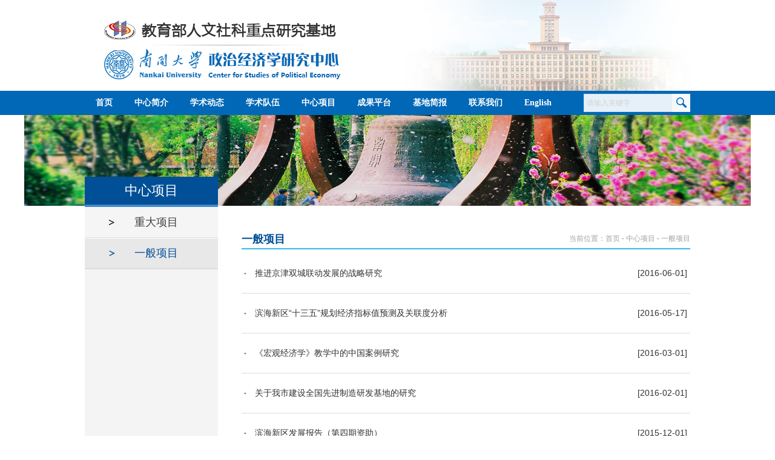

--- FILE ---
content_type: text/html
request_url: https://ces.nankai.edu.cn/8431/list.htm
body_size: 4866
content:
<!DOCTYPE HTML>
<html>
<head>
<meta name="renderer" content="webkit" />
<meta http-equiv="X-UA-Compatible" content="IE=edge,chrome=1" />
<meta http-equiv="Content-Type" content="text/html; charset=utf-8" />
<title>一般项目</title>

<link type="text/css" href="/_css/_system/system.css" rel="stylesheet"/>
<link type="text/css" href="/_upload/site/1/style/6/6.css" rel="stylesheet"/>
<link type="text/css" href="/_upload/site/00/89/137/style/122/122.css" rel="stylesheet"/>
<link type="text/css" href="/_js/_portletPlugs/simpleNews/css/simplenews.css" rel="stylesheet" />
<link type="text/css" href="/_js/_portletPlugs/datepicker/css/datepicker.css" rel="stylesheet" />
<link type="text/css" href="/_js/_portletPlugs/sudyNavi/css/sudyNav.css" rel="stylesheet" />

<script language="javascript" src="/_js/sudy-jquery-autoload.js" jquery-src="/_js/jquery-1.x.min.js" sudy-wp-context="" sudy-wp-siteId="137"></script>
<script language="javascript" src="/_js/jquery-migrate.min.js"></script>
<script language="javascript" src="/_js/jquery.sudy.wp.visitcount.js"></script>
<script type="text/javascript" src="/_js/_portletPlugs/datepicker/js/jquery.datepicker.js"></script>
<script type="text/javascript" src="/_js/_portletPlugs/datepicker/js/datepicker_lang_HK.js"></script>
<script type="text/javascript" src="/_js/_portletPlugs/sudyNavi/jquery.sudyNav.js"></script>
<script type="text/javascript" src="/_upload/tpl/01/11/273/template273/extends/extends.js"></script>
<link rel="stylesheet" href="/_upload/tpl/01/11/273/template273/style.css" type="text/css" />
</head>

<body>
<!--Start||head-->
<div class="wrapper header" id="header">
  <div class="inner"> 
    <!--头部信息-->
    <div class="head" > 
      <!--logo开始-->
      <div class="sitelogo" frag="面板01">
        <div class="sitelogocon" frag="窗口01" portletmode="simpleSiteAttri"> <a href="/main.htm" title="返回政治经济学研究中心首页"><img border='0' src='/_upload/site/00/89/137/logo.jpg' /></a> </div>
      </div>
    </div>
  </div>
</div>
<!--End||head--> 

<!--Start||nav-->
<div class="wrapper nav" id="nav">
  <div class="inner clearfix"> 
    <!--导航-->
    <div class="navbar" >
      <div class="navbox" frag="窗口1">
        <div id="wp_nav_w1"> 

 
<ul class="wp_nav" data-nav-config="{drop_v: 'down', drop_w: 'right', dir: 'y', opacity_main: '1', opacity_sub: '0.8', dWidth: '0'}">
      
     <li class="nav-item i1 "> 
         <a href="http://ces.nankai.edu.cn/main.htm" title="首页" target="_self"><span class="item-name">首页</span></a><i class="mark"></i> 
          
     </li> 
      
     <li class="nav-item i2 "> 
         <a href="/8412/list.htm" title="中心简介" target="_self"><span class="item-name">中心简介</span></a><i class="mark"></i> 
          
         <ul class="sub-nav"> 
              
             <li class="nav-item i2-1 "> 
                 <a href="/8419/list.htm" title="中心概况" target="_self"><span class="item-name">中心概况</span></a><i class="mark"></i> 
                  
             </li> 
              
             <li class="nav-item i2-2 "> 
                 <a href="/8420/list.htm" title="学术委员会" target="_self"><span class="item-name">学术委员会</span></a><i class="mark"></i> 
                  
             </li> 
              
             <li class="nav-item i2-3 "> 
                 <a href="/8421/list.htm" title="基地负责人" target="_self"><span class="item-name">基地负责人</span></a><i class="mark"></i> 
                  
             </li> 
              
             <li class="nav-item i2-4 "> 
                 <a href="/8422/list.htm" title="研究方向" target="_self"><span class="item-name">研究方向</span></a><i class="mark"></i> 
                  
             </li> 
              
         </ul> 
          
     </li> 
      
     <li class="nav-item i3 "> 
         <a href="/8413/list.htm" title="学术动态" target="_self"><span class="item-name">学术动态</span></a><i class="mark"></i> 
          
         <ul class="sub-nav"> 
              
             <li class="nav-item i3-1 "> 
                 <a href="/8423/list.htm" title="新闻动态" target="_self"><span class="item-name">新闻动态</span></a><i class="mark"></i> 
                  
             </li> 
              
             <li class="nav-item i3-2 "> 
                 <a href="/8424/list.htm" title="通知公告" target="_self"><span class="item-name">通知公告</span></a><i class="mark"></i> 
                  
             </li> 
              
             <li class="nav-item i3-3 "> 
                 <a href="/8425/list.htm" title="学术会议" target="_self"><span class="item-name">学术会议</span></a><i class="mark"></i> 
                  
             </li> 
              
             <li class="nav-item i3-4 "> 
                 <a href="/8426/list.htm" title="理论探讨" target="_self"><span class="item-name">理论探讨</span></a><i class="mark"></i> 
                  
             </li> 
              
             <li class="nav-item i3-5 "> 
                 <a href="/8427/list.htm" title="双周讨论会" target="_self"><span class="item-name">双周讨论会</span></a><i class="mark"></i> 
                  
             </li> 
              
         </ul> 
          
     </li> 
      
     <li class="nav-item i4 "> 
         <a href="/8414/list.htm" title="学术队伍" target="_self"><span class="item-name">学术队伍</span></a><i class="mark"></i> 
          
         <ul class="sub-nav"> 
              
             <li class="nav-item i4-1 "> 
                 <a href="/8428/list.htm" title="专职研究人员" target="_self"><span class="item-name">专职研究人员</span></a><i class="mark"></i> 
                  
             </li> 
              
             <li class="nav-item i4-2 "> 
                 <a href="/8429/list.htm" title="兼职研究人员" target="_self"><span class="item-name">兼职研究人员</span></a><i class="mark"></i> 
                  
             </li> 
              
         </ul> 
          
     </li> 
      
     <li class="nav-item i5 "> 
         <a href="/8415/list.htm" title="中心项目" target="_self"><span class="item-name">中心项目</span></a><i class="mark"></i> 
          
         <ul class="sub-nav"> 
              
             <li class="nav-item i5-1 "> 
                 <a href="/8430/list.htm" title="重大项目" target="_self"><span class="item-name">重大项目</span></a><i class="mark"></i> 
                  
             </li> 
              
             <li class="nav-item i5-2 "> 
                 <a href="/8431/list.htm" title="一般项目" target="_self"><span class="item-name">一般项目</span></a><i class="mark"></i> 
                  
             </li> 
              
         </ul> 
          
     </li> 
      
     <li class="nav-item i6 "> 
         <a href="/8416/list.htm" title="成果平台" target="_self"><span class="item-name">成果平台</span></a><i class="mark"></i> 
          
     </li> 
      
     <li class="nav-item i7 "> 
         <a href="/8417/list.htm" title="基地简报" target="_self"><span class="item-name">基地简报</span></a><i class="mark"></i> 
          
         <ul class="sub-nav"> 
              
             <li class="nav-item i7-1 "> 
                 <a href="/8432/list.htm" title="工作简报" target="_self"><span class="item-name">工作简报</span></a><i class="mark"></i> 
                  
             </li> 
              
             <li class="nav-item i7-2 "> 
                 <a href="/8433/list.htm" title="成果简报" target="_self"><span class="item-name">成果简报</span></a><i class="mark"></i> 
                  
             </li> 
              
         </ul> 
          
     </li> 
      
     <li class="nav-item i8 "> 
         <a href="/8418/list.htm" title="联系我们" target="_self"><span class="item-name">联系我们</span></a><i class="mark"></i> 
          
     </li> 
      
     <li class="nav-item i9 "> 
         <a href="https://ces.nankai.edu.cn/ces_en/" title="English" target="_self"><span class="item-name">English</span></a><i class="mark"></i> 
          
     </li> 
      
</ul> 
 
 
 </div>
      </div>
    </div>
    <!--搜索-->
    <div class="search_new" frag="窗口330" >
      <form method="POST" action="/_web/search/doSearch.do?locale=zh_CN&amp;request_locale=zh_CN&amp;_p=YXM9MTM3JnQ9MjczJmQ9OTEyJnA9MSZtPU4m" target="_blank" onsubmit="if ($('#keyword').val() === '请输入关键字') { $('#keyword').val(''); }">
    <div class="wp_search">
        <table>
            <tbody><tr>
                <td height="30px">
                    <input id="keyword" name="keyword" style="width: 146px" class="keyword" type="text" value="请输入关键字" onfocus="if (this.value === '请输入关键字') { this.value = ''; }" onblur="if (this.value === '') { this.value = '请输入关键字'; }">
                </td>
                <td>
                    <input name="btnsearch" class="search" type="submit" value="">
                </td>
            </tr>
        </tbody></table>
    </div>
</form>
    </div>
  </div>
</div>
<!--End||nav--> 
<!--Start||lanmutupian-->
<div class="wrapper" id="container2">
  <div class="inner">
    <div class="col_image" frag="窗口47">
      <table width="100%" border="0" cellspacing="0" cellpadding="0" class="wp_article_list_table"> 
<tr> 
<td> 
<img src="/_upload/article/images/8a/5d/7fde1dbd4d8ab0030e1a696ca5ee/371c44d6-1111-46e1-8c5a-8d31e2ce5c9d.jpg"></td> 
</tr> 
</table>
    </div>
    <!--位置栏目-->
    <div class="col_menu_head" frag="面板3">
      <h3 class="col_name" frag="窗口3" portletmode="simpleColumnAnchor"> <span class="col_name_text">
        <span class='Column_Anchor'>中心项目</span>
        </span> </h3>
    </div>
  </div>
</div>
<!--End||lanmutupian--> 
<!--Start||content-->
<div class="wrapper" id="container3">
  <div class="inner">
    <div class="col_menu"> 
      
      <!--栏目列表-->
      <div class="col_menu_con" frag="面板4">
        <div class="col_list" frag="窗口4" portletmode="simpleColumnList">
          <div id="wp_listcolumn_w4"> 

 
<ul class="wp_listcolumn"> 
      
     <li class="wp_column column-1 "> 
         <a href="/8430/list.htm" title="重大项目" class="" target="_self"><span class="column-name">重大项目</span></a> 
          
     </li> 
      
     <li class="wp_column column-2 selected"> 
         <a href="/8431/list.htm" title="一般项目" class="selected" target="_self"><span class="column-name">一般项目</span></a> 
          
     </li> 
      
</ul> 
 
 
 </div>
        </div>
      </div>
    </div>
    <div class="col_news">
      <div class="col_news_box"> 
        <!--栏目名称-->
        <div class="col_news_head" frag="面板5">
          <ul class="col_metas clearfix" frag="窗口5" portletmode="simpleColumnAttri">
            
              <li class="col_title">
                <h2>一般项目</h2>
              </li>
              <li class="col_path"><span class="path_name">当前位置：</span><a href="/main.htm" target="_self">首页</a><span class='possplit'>&nbsp;&nbsp;</span><a href="/8415/list.htm" target="_self">中心项目</a><span class='possplit'>&nbsp;&nbsp;</span><a href="/8431/list.htm" target="_self">一般项目</a></li>
            
          </ul>
        </div>
        <!--文章列表-->
        <div class="col_news_con" frag="面板6">
          <div class="col_news_list" frag="窗口6" portletmode="simpleList">
            <div id="wp_news_w6"> 
<ul class="wp_article_list">
							
							<li class="list_item clearfix n1">
								<span class="Article_Title">
								
								<a href='/2016/0601/c8431a87369/page.htm' target='_blank' title='推进京津双城联动发展的战略研究'>推进京津双城联动发展的战略研究</a>
								
								</span>
								<span class="news_metalist">[2016-06-01]</span>
							</li>
							
							<li class="list_item clearfix n2">
								<span class="Article_Title">
								
								<a href='/2016/0517/c8431a87368/page.htm' target='_blank' title='滨海新区“十三五”规划经济指标值预测及关联度分析'>滨海新区“十三五”规划经济指标值预测及关联度分析</a>
								
								</span>
								<span class="news_metalist">[2016-05-17]</span>
							</li>
							
							<li class="list_item clearfix n3">
								<span class="Article_Title">
								
								<a href='/2016/0301/c8431a87367/page.htm' target='_blank' title='《宏观经济学》教学中的中国案例研究'>《宏观经济学》教学中的中国案例研究</a>
								
								</span>
								<span class="news_metalist">[2016-03-01]</span>
							</li>
							
							<li class="list_item clearfix n4">
								<span class="Article_Title">
								
								<a href='/2016/0201/c8431a87366/page.htm' target='_blank' title='关于我市建设全国先进制造研发基地的研究'>关于我市建设全国先进制造研发基地的研究</a>
								
								</span>
								<span class="news_metalist">[2016-02-01]</span>
							</li>
							
							<li class="list_item clearfix n5">
								<span class="Article_Title">
								
								<a href='/2015/1201/c8431a87365/page.htm' target='_blank' title='滨海新区发展报告（第四期资助）'>滨海新区发展报告（第四期资助）</a>
								
								</span>
								<span class="news_metalist">[2015-12-01]</span>
							</li>
							
							<li class="list_item clearfix n6">
								<span class="Article_Title">
								
								<a href='/2015/1120/c8431a87364/page.htm' target='_blank' title='和田地区招商引资工作研究'>和田地区招商引资工作研究</a>
								
								</span>
								<span class="news_metalist">[2015-11-20]</span>
							</li>
							
							<li class="list_item clearfix n7">
								<span class="Article_Title">
								
								<a href='/2015/0701/c8431a87363/page.htm' target='_blank' title='促进和田地区金融发展研究（后续研究）'>促进和田地区金融发展研究（后续研究）</a>
								
								</span>
								<span class="news_metalist">[2015-07-01]</span>
							</li>
							
							<li class="list_item clearfix n8">
								<span class="Article_Title">
								
								<a href='/2015/0608/c8431a87362/page.htm' target='_blank' title='合作、组织和交易演进的历史制度分析：基于东西方制度大分流和融汇的视角'>合作、组织和交易演进的历史制度分析：基于东西方制度大分流和融汇的视角</a>
								
								</span>
								<span class="news_metalist">[2015-06-08]</span>
							</li>
							
							<li class="list_item clearfix n9">
								<span class="Article_Title">
								
								<a href='/2015/0608/c8431a87361/page.htm' target='_blank' title='在主流经济学的范式危机中探寻马克思经济学之古典传统的复归'>在主流经济学的范式危机中探寻马克思经济学之古典传统的复归</a>
								
								</span>
								<span class="news_metalist">[2015-06-08]</span>
							</li>
							
							<li class="list_item clearfix n10">
								<span class="Article_Title">
								
								<a href='/2015/0227/c8431a87360/page.htm' target='_blank' title='我国行业收入差距问题研究'>我国行业收入差距问题研究</a>
								
								</span>
								<span class="news_metalist">[2015-02-27]</span>
							</li>
							
							<li class="list_item clearfix n11">
								<span class="Article_Title">
								
								<a href='/2015/0203/c8431a87359/page.htm' target='_blank' title='不同人口流动模式下的产业跨区域转移机制创新研究'>不同人口流动模式下的产业跨区域转移机制创新研究</a>
								
								</span>
								<span class="news_metalist">[2015-02-03]</span>
							</li>
							
						</ul></div> 

 <div id="wp_paging_w6"> 
<ul class="wp_paging clearfix"> 
     <li class="pages_count"> 
         <span class="per_page">每页&nbsp;<em class="per_count">11</em>&nbsp;记录&nbsp;</span> 
         <span class="all_count">总共&nbsp;<em class="all_count">213</em>&nbsp;记录&nbsp;</span> 
     </li> 
     <li class="page_nav"> 
         <a class="first" href="javascript:void(0);" target="_self"><span>第一页</span></a> 
         <a class="prev" href="javascript:void(0);" target="_self"><span>&lt;&lt;上一页</span></a> 
         <a class="next" href="/8431/list2.htm" target="_self"><span>下一页&gt;&gt;</span></a> 
         <a class="last" href="/8431/list20.htm" target="_self"><span>尾页</span></a> 
     </li> 
     <li class="page_jump"> 
         <span class="pages">页码&nbsp;<em class="curr_page">1</em>/<em class="all_pages">20</em></span> 
         <span><input class="pageNum" type="text" /><input type="hidden" class="currPageURL" value=""></span></span> 
         <span><a class="pagingJump" href="javascript:void(0);" target="_self">跳转到&nbsp;</a></span> 
     </li> 
</ul> 
</div> 
<script type="text/javascript"> 
     $().ready(function() { 
         $("#wp_paging_w6 .pagingJump").click(function() { 
             var pageNum = $("#wp_paging_w6 .pageNum").val(); 
             if (pageNum === "") { alert('请输入页码！'); return; } 
             if (isNaN(pageNum) || pageNum <= 0 || pageNum > 20) { alert('请输入正确页码！'); return; } 
             var reg = new RegExp("/list", "g"); 
             var url = "/8431/list.htm"; 
             window.location.href = url.replace(reg, "/list" + pageNum); 
         }); 
     }); 
</script> 

          </div>
        </div>
      </div>
    </div>
    <div class="clear"></div>
  </div>
</div>
<!--End||content--> 

<!--Start||footer-->
<div class="wrapper footer" id="footer">
  <div class="inner">
    <div class="foot" frag="面板09">
      <div frag="窗口09" portletmode="simpleSiteAttri">
        
          <p class="copyright">Copyright ©2012 ces.nankai.edu.cn ALL Rights Reserved 津ICP备09013305号</p>
          <p class="support">南开大学政治经济学研究中心 | 南开大学政治经济学研究中心电子部承办并维护</p>
        
      </div>
    </div>
  </div>
</div>
<!--End||footer-->
</body>
</html>
 <img src="/_visitcount?siteId=137&type=2&columnId=8431" style="display:none" width="0" height="0"></image>

--- FILE ---
content_type: text/css
request_url: https://ces.nankai.edu.cn/_upload/tpl/01/11/273/template273/style.css
body_size: 5295
content:
@charset "utf-8";
/* Base Reset */
html,body,h1,h2,h3,h4,h5,h6,div,dl,dt,dd,ul,ol,li,p,blockquote,pre,hr,figure,table,caption,th,td,form,fieldset,legend,input,button,textarea,menu { margin:0; padding:0; }
header,footer,section,article,aside,nav,hgroup,address,figure,figcaption,menu,details { display:block; }
table { border-collapse:collapse; border-spacing:0; }
caption,th { text-align:left; font-weight:normal; }
html,body,fieldset,img,iframe,abbr { border:0; }
html { overflow-x:hidden;}
i,cite,em,var,address,dfn{}
[hidefocus],summary { outline:0; }
li{list-style:none; }
h1,h2,h3,h4,h5,h6,small { font-size:100%; }
sup,sub { font-size:83%; }
pre,code,kbd,samp { font-family:inherit; }
q:before,q:after { content:none; }
textarea { overflow:auto; resize:none; }
label,summary { cursor:default; }
a,button { cursor:pointer; }
h1,h2,h3,h4,h5,h6,strong,b { font-weight:bold; }
del,ins,u,s,a,a:hover { text-decoration:none; }
body,textarea,input,button,select,keygen,legend {font:12px/1 arial,\5b8b\4f53; outline:0;}
:focus { outline:0; }
/*������ʽ��*/
.none { display:none; }
.wcb { width:100%; height:30px; border:2px dashed #97CBE0; }
.hidden { visibility:hidden; }
.clear { width:100%; height:0; line-height:0; font-size:0; overflow:hidden; clear:both; display:block; _display:inline; }
.clearfix:after { clear: both; content: "."; display: block; height:0; visibility: hidden; }
.clearfix { display: block; *zoom:1; }

/**ȫ����ʽ**/
body { font:12px/1 /*"Microsoft YaHei","Simsun",*/ arial,\5b8b\4f53; color:#333; /*background:url(images/bg.png) repeat-x 0 0;*/}/*������ʽ*/
a {color:#313131; text-decoration:none;}
a:hover { color:#cd0200;}
.wrapper { width:100%; margin:0 auto;}
.wrapper .inner {width:1000px;margin:0 auto;} /**ҳ��ȫ�ֿ��**/

/**ҳͷ��ʼ**/
#header {}
#header .inner {}
.head { width:100%; height:150px; position:relative; background:url(images/headbgr.jpg) right no-repeat; position:relative;} /**ҳͷ����**/
.head .sitelogo{float:left;padding-top:30px;padding-left:30px;}
.head .sitetitle {float:left;margin-top:45px; margin-left:20px;font-size:32px;font-weight:bold;color:#fff;} /**վ�����**/
.navbar {width:800px;float: left;} /**�������򱳾�**/
.navbar .navbox {width:800px;} /**�������ڴ�С��λ��**/
#nav {
    background: #0068b7;
}
/**������ʽ����̨��ʱҲ���Զ�������**/
.navbar .navbox .wp_nav,.navbar .navbox .nav {} /**�����߶�**/
.navbar .navbox .wp_nav li.nav-item a {font-size: 14px;font-weight:bold;color:#fff;} /**����������ʽ**/
.navbar .navbox .wp_nav li.nav-item a:hover,
.navbar .navbox .wp_nav li.nav-item a.parent{ background: #00479d;} /**��꾭���ǰѡ��ʱ��ʽ**/
.navbar .navbox .wp_nav li.nav-item a span.item-name {/* padding:0 10px;height:40px; */line-height:40px;} /**������Ŀ�߶���߾�**/
.navbar .navbox .wp_nav .sub-nav li.nav-item i.mark { background:#2580c3;} /**�Ӳ˵�����**/
.navbar .navbox .wp_nav .sub-nav li.nav-item a { font-size:14px; font-weight:normal;    text-align: center;} /**�Ӳ˵�������ʽ**/
.navbar .navbox .wp_nav .sub-nav li.nav-item a:hover,
.navbar .navbox .wp_nav .sub-nav li.nav-item a.parent {background:#00479d; color:#fff;}
.navbar .navbox .wp_nav .sub-nav li.nav-item a span.item-name { padding:0 10px; line-height:26px;    height: auto;} /**�Ӳ˵���Ŀ�߶���߾�**/
.wp_nav .sub-nav .nav-item a{border-top: 1px solid #1374bd !important;}
.wp_nav .sub-nav .nav-item .mark {
    /*opacity: 1 !important;*/}
.search_new{ background:url(images/search_new.jpg) no-repeat right; height:30px;  float:right;    margin-top: 5px;}
.wp_search .search {
    background: none;
    width: 30px;
    height: 30px;
    border: 0px;
    cursor: pointer;
}
input#keyword {background: none !important;
    font-size: 12px;
    color: #d2d2d2;
    text-indent: 5px;
    border: none;
    height: 29px;
    line-height: 29px;
    font-family: "΢���ź�";
}
/**���������Ŵ���**/
.post { margin-bottom:10px;}
.post .tt { display:inline-block; width:100%; /*border-bottom:1px solid #6db4e0;*/} /**������**/
.post .tt .tit { border-left: 4px solid #0068b7;display:inline-block; float:left; font-size:16px; font-weight:bold; color:#313131;} /**��������**/
.post .tt .tit .title { display:inline-block; line-height:20px;height:20px;} /**����ͼ��**/
.post .tt .more_btn { display:inline-block;float:right; height:20px; line-height:20px; } 
.more_btn a {
    color: #7d7d7d;
}/**��ఴť**/
.post .con { padding:5px 0; margin:0 auto;}
.post .con .wp_article_list .list_item { border-bottom:1px dashed #ccc;} /**ϵͳ�����б�**/
.post .con .wp_article_list .list_item span{margin-left:0px;margin-right:5px;} 
.post .con .wp_article_list .list_item .Article_Index { background:url(images/li.gif) no-repeat center;} /**�����б�ͼ��**/
/*��ͼ�����*/
.post1 {}
.post1 .tt {/*background:url(images/icon_tit.gif) no-repeat 5px center;*/}
.post1 .tt .tit {}
.post .tt .tit .title {
    padding-left: 15px;
}
.post-21 .tit {
    display: none !important;
}
.post-10 .more_btn {
    display: none !important;
}
/**�Զ��������б�**/
.news_list {}
.news_list li.news { line-height:40px; padding-left:13px; background:url(images/li.gif) no-repeat 0 13px;} /**����ͼ��**/
.news_list li.news span.news_title {float:left;}
.news_list li.news span.news_title  img{ vertical-align:middle;}
.news_list li.news span{margin-left:0px;margin-right:5px;}
.news_list li.news span.news_meta { float:right; margin-left:2px;}
.news_list li.news p {clear:both; line-height:20px; color:#787878;}
.news_list li.news p a { color:#787878;}
.news_list li.news p a:hover { color:#444; text-decoration:underline;}
/** 
*������ʽ
*/

/**���忪ʼ**/
#container {/* padding:7px 0; */}
#container .inner {background:#fff;width:1000px;}
#container1,#container2{width:100%;}

.layer1{width:100%;}
.scroll_img1{position:relative;width:1000px;height:400px; }
.scrool_biaoti{font-size:20px;font-family:"Microsoft Yahei";color:#fff;height:60px;line-height:60px;background-color:#0068b7;opacity: 0.7; filter:alpha(opacity=70);position:absolute;left:72px;top:178px;font-weight:bold;padding:0 20px;}
.scrool_jj {font-size:14px;font-family:"Microsoft Yahei";line-height:22px;color:#dcdcdc;background-color:#000;opacity: 0.7; filter:alpha(opacity=70);position:absolute;left:72px;top:248px;line-height:24px;padding:14px 20px;max-width:460px;}
.scrool_jj a {
    color: #fff;
    font-family: "΢���ź�";
    font-size: 14px;
}
#container1 .inner {
    height: 400px;
}

.scrool_biaoti a {
    font-family: "΢���ź�";
    font-weight: normal;
    font-size: 24px;
    color: #fff;
}
.ml1 {
    width: 650px;
    float: left;
}
.mr1{
    width: 310px;
    float:right;
	margin-left:40px;
}
ul.tab-list {
    position: relative;
}
/**��ҳ���в���**/
.mod {}
.mod .ml {width:310px; float:left;}/**����**/ 
.mod .mc { width:310px; margin-left:30px; float:left;} /**�м�**/
.mod .mr { width:310px; float:right;} /**����**/
.mbox { /* padding:0 10px;border:1px solid #d3d3d3; background:#f9f8fd;*/}

/**ҳ�ſ�ʼ**/
#footer {}
#footer .inner { padding:30px 0; text-align:center;}
#footer .inner p { font-size:14px; line-height:20px; text-align:center;}
#footer .inner p span { margin:0 3px;}

/**�б�ҳ**/
.col_menu {width: 220px;float:left;position:relative;} 
.col_menu .col_menu_head { background:url(images/col_menu_head.jpg) no-repeat 0 0;}/**λ����Ŀ����**/
.col_menu .col_menu_head h3.col_name {font-size: 16px;font-weight: normal;color:#fff;}/**λ����Ŀ����**/
.col_menu .col_menu_head h3.col_name .col_name_text {display:block;line-height: 30px;padding: 0px 5px 0px 30px;background:url(images/icon_col_name.gif) no-repeat 5px 9px;}/**��Ŀ���ͼ��**/
/**��Ŀ�б�*/
/**һ����Ŀ�б�*/
.col_list .wp_listcolumn { border-top:none; border-bottom:1px solid #dcdcdc; }
.col_list .wp_listcolumn .wp_column a {font-weight:normal;color: #3E3E3E;background-image:url(images/list_1.png); border-bottom: 1px solid #dcdcdc;background-position-y: 20px;text-align: center;    background-position-x: 40px;}/**һ������Ŀ**/
.col_list .wp_listcolumn .wp_column a .column-name{padding-top:0px; padding-bottom:0px; padding-left:25px; line-height:49px!important;font-size: 18px; }
.col_list .wp_listcolumn .wp_column a:hover,
.col_list .wp_listcolumn .wp_column a.selected { font-size: 18px;color:#004f97; background-image:url(images/list_2.png);background-position-y: 20px;    background-position-x: 40px;}/**��꾭���ѡ��һ������Ŀ**/
.col_list .wp_listcolumn .wp_column a.selected span.column-name{ font-size: 18px;
    color: #004f97;}
/**������Ŀ�б�*/
.col_list .wp_listcolumn .wp_subcolumn .wp_column a {color:#898989;background-image:url(images/list_11.png);    background-position-x: 80px;
    background-position-y: 22px;}/**��������Ŀ**/
.col_list .wp_listcolumn .wp_subcolumn .wp_column a .column-name{font-size: 14px;padding-left:40px;}
.col_list .wp_listcolumn .wp_subcolumn .wp_column a:hover,
.col_list .wp_listcolumn .wp_subcolumn .wp_column a.selected { color:#448aca; background-image:url(images/list_22.png);background-position-x: 80px;
    background-position-y: 22px;}	/**��꾭���ѡ�ж�������Ŀ**/
.col_list .wp_listcolumn .wp_subcolumn .wp_column a.selected span.column-name{ color:#124D83;font-size: 14px;}
.wp_listcolumn .wp_subcolumn {
    border: none !important;}
ul.wp_subcolumn li.wp_column a {
    border: none !important;
}
/**����Ŀ�б�*/
.col_list .wp_listcolumn .wp_subcolumn .wp_subcolumn .wp_column a {background: #f2f2f2 url(images/icon_column_3.gif) no-repeat 42px 10px;}/**������Ŀ**/
.col_list .wp_listcolumn .wp_subcolumn .wp_subcolumn .wp_column a .column-name{padding-left:55px;}
.col_list .wp_listcolumn .wp_subcolumn .wp_subcolumn .wp_column a:hover,
.col_list .wp_listcolumn .wp_subcolumn .wp_subcolumn .wp_column a.selected { color:#000; background-image:url(images/icon_column_3_hover.gif);}/**��꾭���ѡ��������Ŀ**/
.col_list .wp_listcolumn .wp_subcolumn .wp_subcolumn .wp_column a.selected span.column-name{ color:#124D83;}
/**�ļ���Ŀ�б�*/
.col_list .wp_listcolumn .wp_subcolumn .wp_subcolumn .wp_subcolumn .wp_column a {background: #f5f5f5 url(images/icon_column_3.gif) no-repeat 57px 10px;}/**�ļ�����Ŀ**/
.col_list .wp_listcolumn .wp_subcolumn .wp_subcolumn .wp_subcolumn .wp_column a .column-name{padding-left:70px;}
.col_list .wp_listcolumn .wp_subcolumn .wp_subcolumn .wp_subcolumn .wp_column a:hover,
.col_list .wp_listcolumn .wp_subcolumn .wp_subcolumn .wp_subcolumn .wp_column a.selected { color:#000; background-image:url(images/icon_column_3_hover.gif);}/**��꾭���ѡ���ļ�����Ŀ**/
.col_list .wp_listcolumn .wp_subcolumn .wp_subcolumn .wp_subcolumn .wp_column a.selected span.column-name{ color:#124D83;}
/**�弶��Ŀ�б�*/
.col_list .wp_listcolumn .wp_subcolumn .wp_subcolumn .wp_subcolumn .wp_subcolumn .wp_column a { background:#f9f9f9 url(images/icon_column_3.gif) no-repeat 46px 10px;}/**�弶����Ŀ**/
.col_list .wp_listcolumn .wp_subcolumn .wp_subcolumn .wp_subcolumn .wp_subcolumn .wp_column a .column-name{padding-left:85px;}
.col_list .wp_listcolumn .wp_subcolumn .wp_subcolumn .wp_subcolumn .wp_subcolumn .wp_column a.selected span.column-name{ color:#124D83;}

/**��Ŀ����**/
.col_news {width:780px;float:right;margin-bottom: 75px;} 
.col_news_box{       margin-top: 38px; margin-left: 39px;}

.col_news_head {border-bottom:2px solid #38b7ea;;}
.col_metas .col_title { display:inline-block; float:left; height:30px; line-height:30px;}  /**��ǰ��Ŀ**/
.col_metas .col_title h2 { color:#004f96;display:inline-block;font-size:18px;font-weight: bold;}   /**��ǰ��Ŀ���**/
.col_metas .col_path { display:inline-block; float:right; white-space:nowrap; height:18px; line-height:18px; margin-top:5px;} /**��ǰλ��**/

.col_news_list { margin-top:7px;min-height:300px; }
.col_news_list .wp_article_list .list_item {} /**��Ŀ�����б�**/
.col_news_list .wp_article_list .list_item span{font-size: 14px;margin-right:5px;    padding-left: 17px;}
.col_news_list .wp_article_list .list_item .Article_Index { background:url(images/li.gif) no-repeat center;} /**��Ŀ����ͼ�����**/
.col_news_list .wp_entry,.col_news_list .wp_entry p { line-height:1.6; font-size:14px; color:#333;}
.col_news_list .wp_entry p { margin-bottom:6px;}
.col_news_list .wp_entry img { max-width:680px; _width:expression(this.width > 680 ? "680px" : this.width); }   /**�б�ҳ����ͼƬ��С����**/
li.col_path a {
    color: #a0a0a0;
}
li.col_path span {
    color: #a0a0a0;
}
.wp_nav .sub-nav{ border:none;}
/**����ҳ**/
.infobox { margin:0 auto;}
.article {}
.article h1.arti_title {line-height:36px;font-size:18px;font-family: SimHei;color:#282828;text-align:center;} /**���±���**/
.article .arti_slug {line-height:34px;font-size:16px;font-family: SimHei;color:#282828;text-align:center;}
.article .arti_subtitle {line-height:34px;font-size:16px;color:#282828;font-family: SimHei;text-align:center;} /**���¸�����**/
.article .arti_metas { padding:10px; text-align:center;2px solid #f4f4f4;}
.article .arti_metas span {font-family: Georgia; margin:0 5px; font-size:12px; color:#787878;} /**������������**/
.article .entry { margin:0 auto;padding:5px 0px; min-height:300px; overflow:hidden;} /**��������**/
.article .entry .read,.article .entry .read p { line-height:1.6; font-size:14px; color:#333;}  /**�Ķ�����**/
.article .entry .read p { margin-bottom:6px;}
.article .entry .read img { max-width:840px; _width:expression(this.width > 940 ? "840px" : this.width); }  /**�����Ķ�����ͼƬ��С����**/
.wp_nav .nav-item a span.item-name {
    padding: 0px 18px;}
.wp_nav .sub-nav {
    min-width: 92px;}
.share ul li{float:left;}
.share ul.share_1 li.wechat i {background:url(images/share.jpg) no-repeat; width:150px; height:150px;position: absolute; padding-top:20px;left: 4px;}
.share ul.share_1 li.wechat{ position:relative; z-index:100;}
.share ul.share_1 li.wechat:hover i {
    display: block;
}
.share ul.share_1 li {
    padding: 0px 22px 0px 0px;
}
.share ul.share_1 li.wechat{ padding-left:20px}
.mod1, .mod2,#container_1 {
    background: #f2f7fc;
}
#footer {
    background: #0068b7;
    height: 100px;
}
.foot p {
    font-family: "΢���ź�";
    color: #fff;
    font-size: 14px;
}
.col_image{ margin:0 auto;}
.col_image img{ width:1200px; height:150px;}
#container2 .inner{ position:relative; width:1200px;}
.col_menu_head {
    padding: 0px 66px 0px 66px;
    background: #004f97;
    border-bottom: 4px solid #448aca;
    line-height: 46px;
    height: 46px;
    bottom: 0px;
    position: absolute;
    left: 100px;
}
table.wp_article_list_table {
    text-align: center;
}
span.Column_Anchor {
    font-weight: normal;
    color: #fff;
    font-size: 22px;
}
.possplit {
    background-image:url(images/poss.gif) !important;}
#container3 .inner {
    background:url(images/listbg.jpg) repeat-y;
    width: 1000px;}
.wp_article_list .list_item {
    height: 65px;
    line-height: 65px;
    border-bottom: 1px solid #dcdcdc;
}
.wp_article_list .list_item .Article_Index{height: 61px;}
.Article_Title{ float:left;background: url(images/li.gif) no-repeat left;}
.news_metalist{ float:right !important;}
.mod1 .post {
    margin-bottom: 0px;
}
.viedo_tit a {
    font-size: 18px;
    color: #0068b7;
}

.viedo_tit {
    line-height: 42px;
    height: 42px;
    background: #eeeeee;
}
#wp_news_w45 .Article_Index, #wp_news_w46 .Article_Index {
    height: 24px !important;
    background: none;
    display: none !important;
}
#wp_news_w45 .wp_article_list .list_item, #wp_news_w46 .wp_article_list .list_item {
    width: 100%;
    height: 24px !important;
    line-height: 24px !important;
    border-bottom: none;
    vertical-align: top;
}
div#wp_news_w45 .Article_Title, div#wp_news_w46 .Article_Title {
    background: none;
}
.sudy-tab .tab-menu li{ border-radius:0 !important;}
.zy {
    border-top: none !important;
    border: 1px solid #e5e5e5;
    margin-bottom: 41px;
    background: #fff;
}
span.news_title a {
    color: #313131;
    font-size: 14px;
}
.post.post-41 .news,.post.post-29 .news {
    margin-left: 13px;
}
.post.post-21.mbox {
        height: 250px;
}
.post.post-31.mbox {
       height: 250px;
}
.post .tt {
    margin-bottom: 14px;}
.post.post1.post-11.mbox .news_list li.news, .post.post1.post-22.mbox .news_list li.news {
    line-height: 30px;
}

.post.post1.post-11.mbox {
    margin-top: 35px;
}

.post.post1.post-11.mbox, .post.post1.post-22.mbox {
    height: 257px;
}
.post.post-27.mbox .tt {
    margin-top: 25px;
}
div#container1 {
    margin-bottom: 16px;
}
.post.post-41 .news_meta, .post.post-29 .news_meta {
    padding-right: 16px;
}
.post-41 .con, .post-29 .con {
    padding: 15px 0 5px 0;
}
.sudy-scroll-page .page-index{ border-radius:0 !important;}
.post.post-32.mbox {
    height: 257px;
}

div#container_1 {
    margin-top: 5px;
    margin-bottom: 25px;
}
.wp_listalbumn .albumn_info .Article_Title {
    padding: 5px 104px;}
.wp_listalbumn .Article_Title {
    background: none;
}
span.imgscroll2_img img {
    border-bottom: 5px solid #3d8ac7;
}
.imgscroll2_img {
    padding: 0px 15px 0px 15px;
}
td.imgscroll2_td div {
    text-align: center;
}
.mod2.clearfix {margin-bottom: 10px;
    margin-top: 47px;
}
td.imgscroll2_td a {
    font-size: 14px;
}
.dongtai span {
    color: #ed9249 !important;
}


--- FILE ---
content_type: text/css
request_url: https://ces.nankai.edu.cn/_upload/tpl/01/11/273/template273/extends/extends.css
body_size: 2206
content:
@charset "utf-8";
/* CSS Document */
.focus-box {  background-position:center; position:relative; font-family:'\5b8b\4f53'; }
.focus-container { overflow:hidden; position:relative; visibility:hidden;}
.focus-container .focus-item { position:absolute; width:100%; height: 100%; left:0; top:0; overflow: hidden;}
.focus-container .focus-item img { width: 100%; height: 100%; vertical-align: top; border-width: 0px; border-style: initial; border-color: initial; border-image: initial;}
.focus-title-bar { position:absolute; right:0px; bottom:0px; z-index: 40; width: 100%; height: 40px; }
.focus-title-bg { width: 100%; height: 100%; background-color: #000; opacity: 0.7; filter:alpha(opacity=70); }
.focus-title {   font-family: 微软雅黑; display: inline-block; white-space: nowrap; height: 40px; line-height: 40px; padding: 0 10px; color: #fff; font-size: 16px; position: absolute; left:0; bottom: 0; z-index: 50;    font-weight: normal;}
.focus-title a,.focus-text a {color: #fff; text-decoration: none;}
.focus-title a:hover,.focus-text a:hover { color: #e5e5e5; text-decoration: none;}
.focus-text-box { position:absolute; left:30px; top:10px; z-index: 20; width: 40%; height: 100px;}
.focus-text-bg { width: 100%; height: 100%; background-color: #000; opacity: 0.7; filter:alpha(opacity=70);}
.focus-text-inner { position: absolute; left: 0; top: 0; z-index: 30; height: 100%; overflow: hidden;}
.focus-text{  padding:10px; line-height: 1.5; color: #fff; font-size: 13px; }
.focus-navigation { display:block; width:30px; text-align:center; height:50px; line-height:50px; background:#000; text-decoration: none; color:#fff; font-size:30px; font-weight:bold; text-decoration: none; cursor:pointer; position:absolute; top:50%; margin-top:-25px; z-index: 50; opacity: 0.7; filter:alpha(opacity=70);}
.focus-navigation:hover { font-size: 30px; font-weight: bold; color: #fff; text-decoration: none;}
.focus-navigation:active {opacity: 1; filter:alpha(opacity=100);}
.focus-prev { left:0px;}
.focus-next { right:0px;}
.focus-pagination {display: block; position:absolute; right:5px; bottom:8px; z-index:60; height:20px; text-align:right;}
.focus3 .focus-pagination { bottom:-25px;}
.focus-page { display:inline-block; width:10px; height:10px; line-height:10px; text-align:center; font-size:12px; text-decoration: none; font-family:Arial, Helvetica, sans-serif; overflow:hidden;  background-color:#fff; color:#fff; margin-right:5px; cursor:pointer;}
.focus-page span { display: none;}
.focus-page:hover { text-decoration: none; font-size: 12px; color: #fff; font-weight: bold; }
.focus-page-active { background-color:#00a0e9;}

/* sudyExtend */
/**选择菜单**/
.sudy-select { display:inline-block; position:relative; z-index:100;}
.sudy-select .select-name { display:inline-block; line-height:24px; padding:0 22px 0 5px; background:url(images/arrow01_down.gif) no-repeat right 50%; border:1px solid #CCC; cursor:pointer;}
.select-down .select-name { background-image:url(images/arrow01_up.gif);}
.select-down .select-open { background-image:url(images/arrow01_down.gif);}
.select-up .select-name { background-image:url(images/arrow01_down.gif);}
.select-up .select-open { background-image:url(images/arrow01_up.gif);}
.sudy-select .select-list { border:1px solid #999; position:absolute; left:0; background-color:#fff; display:none; z-index:100; z-index:100; _margin-top:_2px;}
.sudy-select .select-list li { line-height:24px; cursor:pointer; white-space:nowrap;}
.sudy-select .select-list li.hover { background-color:#06C; color:#fff;}

/**日历**/
.sudy-pubdate { width:42px; height:42px; border-radius:5px; overflow:hidden; background-color:#f2f2f2; border:1px solid #8d1212;}
.sudy-pubdate span { display:block; width:100%; font-family:Tahoma, Geneva, sans-serif; font-size:14px; font-weight:bold; text-align:center;}
.sudy-pubdate span.pubdate-month { height:20px; line-height:20px; font-size:16px; color:#fff; border-bottom:1px solid #999; background-color:#C00;}
.sudy-pubdate span.pubdate-day { height:20px; border-top:1px solid #e5e5e5; background-color:#f2f2f2;}

/**选项卡**/
.sudy-tab {}
.sudy-tab .tab-menu { background: #eee; height: 40px;}
.sudy-tab .tab-menu li { display:inline-block; height:40px; line-height:40px; float:left; font-size:16px;  color:#313131; padding:0 10px;  cursor:default;font-family: 微软雅黑;}
.sudy-tab .tab-menu li.selected { background: #0068b7;
    color: #fff;}

/**输入框提示**/
.sudy-input {display:inline-block; _display:inline; position:relative; font-family:Tahoma, Geneva, sans-serif; vertical-align:top;}
.sudy-input input,.sudy-input textarea { display:inline-block; height:17px; line-height:17px; color:#333; font-size:13px; vertical-align:top; padding:3px; background-color:#fff; border:1px solid #ccc; outline:none; border-radius:3px; overflow:hidden;}
.sudy-input textarea { height:85px;}
.sudy-input .tip { display:block; height:25px; line-height:25px; color:#888; font-size:13px; position:absolute; left:10px; top:0;}

/**链接菜单**/
/**链接菜单**/
.sudy-links { display:inline-block; }
.sudy-links .links-name {height: 40px; display:inline-block; font-weight:normal; line-height:40px; padding:0 20px 0 5px; background:#fff url(images/arrow.png) no-repeat right 50%; border:1px solid #e5e5e5; cursor:default;text-align: center;font-size: 14px;}
.sudy-links .wrap-open { }
.sudy-links .links-wrap {     height: 100px;overflow-y: scroll; white-space:nowrap; border:1px solid #e5e5e5; padding:3px 0; background-color:#fff; line-height:1.7; position:absolute; display:none; left:0; bottom:41px !important; z-index: 10000;}
.sudy-links .links-wrap a { display:block; padding:0 10px;}
.sudy-links .links-wrap a:hover { color:#fff; background-color:#1e90ff;}

/**scroll滚动**/
.sudy-scroll { position:relative;}
.sudy-scroll-wrap { position:relative; left:0; top:0; overflow:hidden;}
.sudy-scroll-nav .nav-prev,.sudy-scroll-nav .nav-next { display:block; width:33px; height:58px; text-align:center; line-height:24px; font-size:18px; font-family:Tahoma, Geneva, sans-serif; color:transparent;  cursor:pointer; position:absolute; top:39%; margin-top:-12px; z-index:100;}
.sudy-scroll-nav .nav-prev:active,.sudy-scroll-nav .nav-next:active { }
.sudy-scroll-nav .nav-next { right:7px;background:url(images/next.png) center no-repeat;}
.sudy-scroll-nav .nav-prev { left:7px;background:url(images/prev.png) center no-repeat;}
.sudy-scroll-page { width:100%; height:10px; text-align:right; position:absolute; right:50px; bottom:56px; z-index:100;}
.sudy-scroll-page .page-index { display:inline-block; width:20px; height:10px; overflow:hidden; background:#fff; margin-right:5px;}
.sudy-scroll-page .active { background:#00a0e9;}
.sudy-scroll-page .page-index span { display:none;}
.post.post-41 .tt, .post.post-29 .tt {
    right: 20px;
    top: -30px;
    position: absolute;
}
.post.post-45.mbox {
    margin-bottom: 8px;
}
.post.post-44.mbox {
    margin-bottom: 11px;
}
.post.post-46.mbox {
    margin-bottom: 30px;
}
.post.post-45.mbox .con {
    padding: 0px;
}
